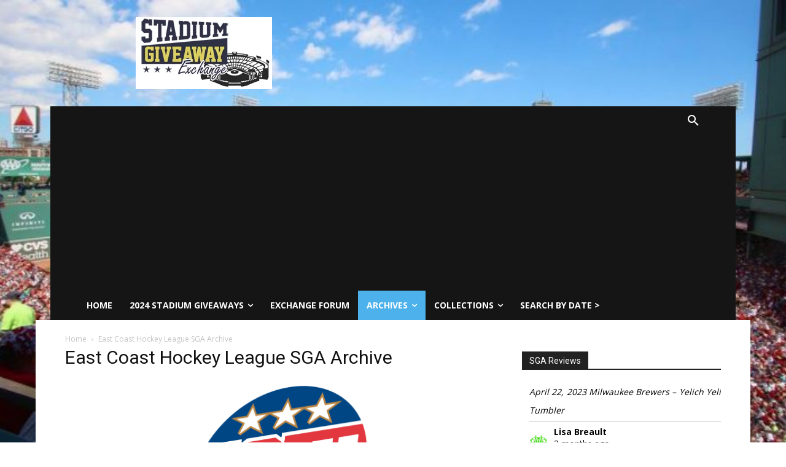

--- FILE ---
content_type: text/html; charset=utf-8
request_url: https://www.google.com/recaptcha/api2/aframe
body_size: 268
content:
<!DOCTYPE HTML><html><head><meta http-equiv="content-type" content="text/html; charset=UTF-8"></head><body><script nonce="kfjH_jGFy8Iqr309yvUCQg">/** Anti-fraud and anti-abuse applications only. See google.com/recaptcha */ try{var clients={'sodar':'https://pagead2.googlesyndication.com/pagead/sodar?'};window.addEventListener("message",function(a){try{if(a.source===window.parent){var b=JSON.parse(a.data);var c=clients[b['id']];if(c){var d=document.createElement('img');d.src=c+b['params']+'&rc='+(localStorage.getItem("rc::a")?sessionStorage.getItem("rc::b"):"");window.document.body.appendChild(d);sessionStorage.setItem("rc::e",parseInt(sessionStorage.getItem("rc::e")||0)+1);localStorage.setItem("rc::h",'1768361011850');}}}catch(b){}});window.parent.postMessage("_grecaptcha_ready", "*");}catch(b){}</script></body></html>